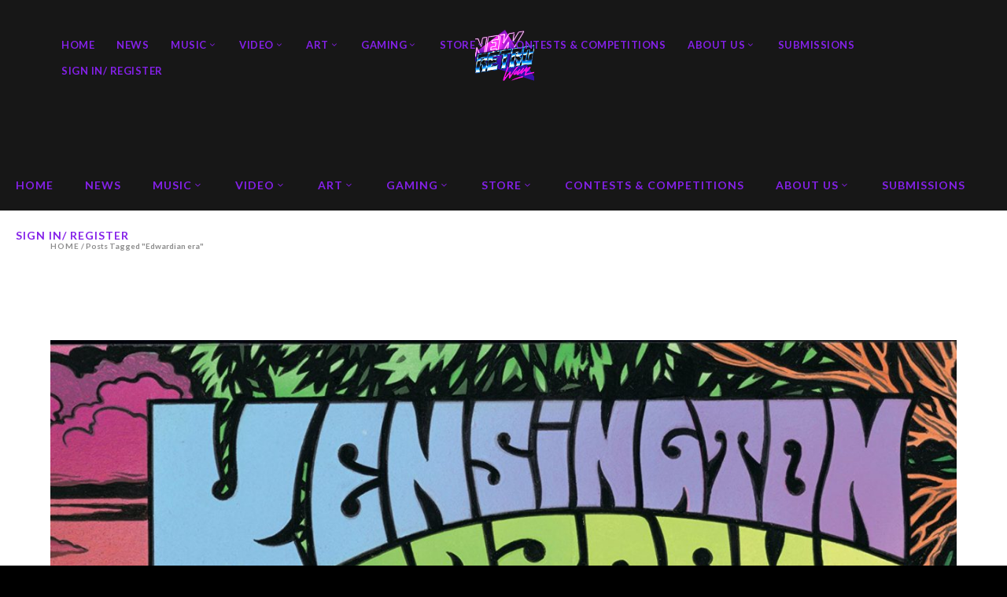

--- FILE ---
content_type: application/javascript
request_url: https://newretrowave.com/wp-content/themes/magazinevibe/assets/js/modules.min.js?ver=6.5.6
body_size: 9237
content:
!function(a){"use strict";switch(window.edgtf={},edgtf.modules={},edgtf.scroll=0,edgtf.window=a(window),edgtf.document=a(document),edgtf.windowWidth=a(window).width(),edgtf.windowHeight=a(window).height(),edgtf.body=a("body"),edgtf.html=a("html, body"),edgtf.menuDropdownHeightSet=!1,edgtf.defaultHeaderStyle="",edgtf.minVideoWidth=1500,edgtf.videoWidthOriginal=1280,edgtf.videoHeightOriginal=720,edgtf.videoRatio=1.61,!0){case edgtf.body.hasClass("edgtf-grid-1300"):edgtf.boxedLayoutWidth=1350;break;case edgtf.body.hasClass("edgtf-grid-1200"):edgtf.boxedLayoutWidth=1250;break;case edgtf.body.hasClass("edgtf-grid-1000"):edgtf.boxedLayoutWidth=1050;break;case edgtf.body.hasClass("edgtf-grid-800"):edgtf.boxedLayoutWidth=850;break;default:edgtf.boxedLayoutWidth=1150}a(document).ready(function(){edgtf.scroll=a(window).scrollTop()}),a(window).resize(function(){edgtf.windowWidth=a(window).width(),edgtf.windowHeight=a(window).height()}),a(window).scroll(function(){edgtf.scroll=a(window).scrollTop()})}(jQuery),function(a){"use strict";function b(){Modernizr.touch&&!edgtf.body.hasClass("edgtf-no-animations-on-touch")&&edgtf.body.addClass("edgtf-no-animations-on-touch")}function c(){navigator.appVersion.toLowerCase().indexOf("mac")>-1&&edgtf.body.hasClass("edgtf-smooth-scroll")&&edgtf.body.removeClass("edgtf-smooth-scroll")}function d(){var b=a(".edgtf-slider-preloader");b.length&&b.fadeOut(300)}function e(){edgtf.windowWidth>768&&a(".edgtf-footer-top .edgtf-container-inner .edgtf-column").length&&a(".edgtf-footer-top .edgtf-container-inner .edgtf-column").css("min-height",0).css("min-height",a(".edgtf-footer-top .edgtf-container-inner > div").innerHeight())}function f(){fluidvids.init({selector:["iframe"],players:["www.youtube.com","player.vimeo.com"]})}function g(){a("audio.edgtf-blog-audio").mediaelementplayer({audioWidth:"100%"})}function h(){a("a[data-rel^='prettyPhoto']").prettyPhoto({hook:"data-rel",animation_speed:"normal",slideshow:!1,autoplay_slideshow:!1,opacity:.8,show_title:!0,allow_resize:!0,horizontal_padding:0,default_width:960,default_height:540,counter_separator_label:"/",theme:"pp_default",hideflash:!1,wmode:"opaque",autoplay:!0,modal:!1,overlay_gallery:!0,keyboard_shortcuts:!0,deeplinking:!1,custom_markup:"",social_tools:!1})}function i(){var b=a(".edgtf-pg-slider");b.length&&b.each(function(){a(this).flexslider({selector:".edgtf-pg-slides",animation:"fade",controlNav:!1,directionNav:!0,prevText:"<i class='edgtf-icon-linea-icon icon-arrows-left'></i>",nextText:"<i class='edgtf-icon-linea-icon icon-arrows-right'></i>",slideshowSpeed:6e3,animationSpeed:400})})}function j(){a(".edgtf-preload-background").each(function(){var b=a(this);if(""!==b.css("background-image")&&"none"!=b.css("background-image")){var c=b.attr("style");if(c=c.match(/url\(["']?([^'")]+)['"]?\)/),c=c?c[1]:""){var d=new Image;d.src=c,a(d).on("load",function(){b.removeClass("edgtf-preload-background")})}}else a(window).on("load",function(){b.removeClass("edgtf-preload-background")})})}function k(){var b,c,d=a(".edgtf-no-animations-on-touch"),e=!0,f=a(".edgtf-grow-in, .edgtf-fade-in-down, .edgtf-element-from-fade, .edgtf-element-from-left, .edgtf-element-from-right, .edgtf-element-from-top, .edgtf-element-from-bottom, .edgtf-flip-in, .edgtf-x-rotate, .edgtf-z-rotate, .edgtf-y-translate, .edgtf-fade-in, .edgtf-fade-in-left-x-rotate");d.length&&(e=!1),f.length>0&&e&&f.each(function(){var d=a(this);b=d.attr("class").split(/\s+/),c=b[1],d.appear(function(){d.addClass(c+"-on")},{accX:0,accY:edgtfGlobalVars.vars.edgtfElementAppearAmount})})}function l(){a(".edgtf-section .edgtf-video-wrap .edgtf-video").mediaelementplayer({enableKeyboard:!1,iPadUseNativeControls:!1,pauseOtherPlayers:!1,iPhoneUseNativeControls:!1,AndroidUseNativeControls:!1}),navigator.userAgent.match(/(Android|iPod|iPhone|iPad|IEMobile|Opera Mini)/)&&(m(),a(".edgtf-section .edgtf-mobile-video-image").show(),a(".edgtf-section .edgtf-video-wrap").remove())}function m(){a(".edgtf-section .edgtf-video-wrap").each(function(){var b=a(this),c=b.closest(".edgtf-section").outerWidth();b.width(c);var d=b.closest(".edgtf-section").outerHeight();edgtf.minVideoWidth=edgtf.videoRatio*(d+20),b.height(d);var e=c/edgtf.videoWidthOriginal,f=d/edgtf.videoHeightOriginal,g=f;e>f&&(g=e),g*edgtf.videoWidthOriginal<edgtf.minVideoWidth&&(g=edgtf.minVideoWidth/edgtf.videoWidthOriginal),b.find("video, .mejs-overlay, .mejs-poster").width(Math.ceil(g*edgtf.videoWidthOriginal+2)),b.find("video, .mejs-overlay, .mejs-poster").height(Math.ceil(g*edgtf.videoHeightOriginal+2)),b.scrollLeft((b.find("video").width()-c)/2),b.find(".mejs-overlay, .mejs-poster").scrollTop((b.find("video").height()-d)/2),b.scrollTop((b.find("video").height()-d)/2)})}function n(){window.addEventListener&&window.addEventListener("wheel",p,{passive:!1}),document.onkeydown=q,edgtf.body.hasClass("edgtf-smooth-scroll")&&window.removeEventListener("wheel",smoothScrollListener,{passive:!1})}function o(){window.removeEventListener&&window.removeEventListener("wheel",p,{passive:!1}),window.onmousewheel=document.onmousewheel=document.onkeydown=null,edgtf.body.hasClass("edgtf-smooth-scroll")&&window.addEventListener("wheel",smoothScrollListener,{passive:!1})}function p(a){r(a)}function q(a){for(var b=[37,38,39,40],c=b.length;c--;)if(a.keyCode===b[c])return void r(a)}function r(a){a=a||window.event,a.preventDefault&&a.preventDefault(),a.returnValue=!1}function s(){a(".edgtf-self-hosted-video").mediaelementplayer({audioWidth:"100%"})}function t(){a(".edgtf-self-hosted-video-holder .edgtf-video-wrap").each(function(){var b=a(this),c=b.closest(".edgtf-self-hosted-video-holder").outerWidth(),d=c/edgtf.videoRatio;navigator.userAgent.match(/(Android|iPod|iPhone|iPad|IEMobile|Opera Mini)/)&&(b.parent().width(c),b.parent().height(d)),b.width(c),b.height(d),b.find("video, .mejs-overlay, .mejs-poster").width(c),b.find("video, .mejs-overlay, .mejs-poster").height(d)})}function u(b){var c=a("#edgtf-back-to-top");c.removeClass("off on"),"on"===b?c.addClass("on"):c.addClass("off")}function v(){edgtf.window.scroll(function(){var b,c=a(this).scrollTop(),d=a(this).height();b=c>0?c+d/2:1,u(b<1e3?"off":"on")})}function w(){a("#edgtf-back-to-top").on("click",function(a){a.preventDefault(),edgtf.html.animate({scrollTop:0},edgtf.window.scrollTop()/3,"linear")})}var x={};edgtf.modules.common=x,x.edgtfIsTouchDevice=b,x.edgtfDisableSmoothScrollForMac=c,x.edgtfSetFooterHeight=e,x.edgtfInitAudioPlayer=g,x.edgtfPostGallerySlider=i,x.edgtfFluidVideo=f,x.edgtfPreloadBackgrounds=j,x.edgtfEnableScroll=o,x.edgtfDisableScroll=n,x.edgtfWheel=p,x.edgtfKeydown=q,x.edgtfPreventDefaultValue=r,x.edgtfInitSelfHostedVideoPlayer=s,x.edgtfSelfHostedVideoSize=t,x.edgtfInitBackToTop=w,x.edgtfBackButtonShowHide=v,x.edgtfInitPreloader=d,x.edgtfPrettyPhoto=h,a(document).ready(function(){b(),c(),g(),h(),f(),i(),j(),k(),y().init(),l(),m(),s(),t(),w(),v(),z().init()}),a(window).on("load",function(){e(),d()}),a(window).resize(function(){m(),t()});var y=edgtf.modules.common.edgtfInitAnchor=function(){var b=function(b){a(".edgtf-main-menu .edgtf-active-item, .edgtf-mobile-nav .edgtf-active-item, .edgtf-vertical-menu .edgtf-active-item, .edgtf-fullscreen-menu .edgtf-active-item").removeClass("edgtf-active-item"),b.parent().addClass("edgtf-active-item"),a(".edgtf-main-menu a, .edgtf-mobile-nav a, .edgtf-vertical-menu a, .edgtf-fullscreen-menu a").removeClass("current"),b.addClass("current")},c=function(){a("[data-edgtf-anchor]").waypoint(function(c){"down"===c&&b(a("a[href='"+window.location.href.split("#")[0]+"#"+a(this.element).data("edgtf-anchor")+"']"))},{offset:"50%"}),a("[data-edgtf-anchor]").waypoint(function(c){"up"===c&&b(a("a[href='"+window.location.href.split("#")[0]+"#"+a(this.element).data("edgtf-anchor")+"']"))},{offset:function(){return-(a(this.element).outerHeight()-150)}})},d=function(){var b=window.location.hash.split("#")[1];""!==b&&a('[data-edgtf-anchor="'+b+'"]').length>0&&a("a[href='"+window.location.href.split("#")[0]+"#"+b+"']").trigger("click")},e=function(a){return"edgtf-sticky-header-on-scroll-down-up"==edgtf.modules.header.behaviour&&(a>edgtf.modules.header.stickyAppearAmount?edgtf.modules.header.isStickyVisible=!0:edgtf.modules.header.isStickyVisible=!1),"edgtf-sticky-header-on-scroll-up"==edgtf.modules.header.behaviour&&a>edgtf.scroll&&(edgtf.modules.header.isStickyVisible=!1),edgtf.modules.header.isStickyVisible?edgtfGlobalVars.vars.edgtfStickyHeaderTransparencyHeight:edgtfPerPageVars.vars.edgtfHeaderTransparencyHeight},f=function(){edgtf.document.on("click",".edgtf-main-menu a, .edgtf-vertical-menu a, .edgtf-fullscreen-menu a, .edgtf-btn, .edgtf-anchor, .edgtf-mobile-nav a",function(){var c,d=a(this),f=d.prop("hash").split("#")[1];if(""!==f&&a('[data-edgtf-anchor="'+f+'"]').length>0&&d.attr("href").split("#")[0]==window.location.href.split("#")[0]){var g=a('[data-edgtf-anchor="'+f+'"]').offset().top;return c=a('[data-edgtf-anchor="'+f+'"]').offset().top-e(g),b(d),edgtf.html.stop().animate({scrollTop:Math.round(c)},1e3,function(){history.pushState&&history.pushState(null,null,"#"+f)}),!1}})};return{init:function(){a("[data-edgtf-anchor]").length&&(f(),c(),a(window).on("load",function(){d()}))}}},z=edgtf.modules.common.edgtfPostRatings=function(){var b,c,d,e=a(".edgtf-ratings-stars-inner"),f=a(".edgtf-ratings-holder"),g=f.children(".edgtf-rating-message"),h=f.children(".edgtf-rating-value"),i=a(".single-post article");c=i.length?i.attr("id").match(/\d+/)[0]:"";var j=function(){e.children().on("mouseenter",function(){e.hasClass("edgtf-ratings-rated")||(b=a(this).attr("id").match(/\d+/)[0],e.children().each(function(){a(this).attr("id").match(/\d+/)[0]<=b?a(this).addClass("edgtf-hover-rating-star"):a(this).removeClass("edgtf-hover-rating-star")}))}),e.children().on("mouseleave",function(){e.hasClass("edgtf-ratings-rated")||e.children().each(function(){a(this).removeClass("edgtf-hover-rating-star")})}),e.children().on("click",function(){if(!e.hasClass("edgtf-ratings-rated")){b=a(this).attr("id").match(/\d+/)[0],e.children().each(function(){a(this).attr("id").match(/\d+/)[0]<=b?a(this).addClass("edgtf-active-rating-star"):a(this).removeClass("edgtf-active-rating-star")}),e.addClass("edgtf-ratings-rated");var f=a('input[name*="edgtf_post_rating_nonce_"]'),i=f.attr("name").substring(f.attr("name").length-4,f.attr("name").length),j=f.val();d={action:"magazinevibe_edge_post_rating_ajax_function",postID:c,value:b,post_rating_id:i,post_rating_nonce:j},a.ajax({type:"POST",data:d,url:edgtfGlobalVars.vars.edgtfAjaxUrl,success:function(b){var c=a.parseJSON(b);g.html(c.rateAnswer),g.fadeIn(),h.html("Current rate is: "+c.newCount),h.fadeIn()}})}})};return{init:function(){e.length&&e.each(function(){j()})}}}}(jQuery),function(a){"use strict";function b(){var b,c=a(".edgtf-page-header"),d=a(".edgtf-sticky-header"),e=a(".edgtf-fixed-wrapper"),f=a(".edgtf-page-header").find(".edgtf-fixed-wrapper").length?a(".edgtf-page-header").find(".edgtf-fixed-wrapper").offset().top:null;switch(!0){case edgtf.body.hasClass("edgtf-sticky-header-on-scroll-up"):edgtf.modules.header.behaviour="edgtf-sticky-header-on-scroll-up";var g=a(document).scrollTop();b=edgtfGlobalVars.vars.edgtfTopBarHeight+edgtfGlobalVars.vars.edgtfLogoAreaHeight+edgtfGlobalVars.vars.edgtfMenuAreaHeight+edgtfGlobalVars.vars.edgtfStickyHeaderHeight;var h=function(){var c=a(document).scrollTop();c>g&&c>b||c<b?(edgtf.modules.header.isStickyVisible=!1,d.removeClass("header-appear").find(".edgtf-main-menu .second").removeClass("edgtf-drop-down-start")):(edgtf.modules.header.isStickyVisible=!0,d.addClass("header-appear")),g=a(document).scrollTop()};h(),a(window).scroll(function(){h()});break;case edgtf.body.hasClass("edgtf-sticky-header-on-scroll-down-up"):edgtf.modules.header.behaviour="edgtf-sticky-header-on-scroll-down-up",b=0!==edgtfPerPageVars.vars.edgtfStickyScrollAmount?edgtfPerPageVars.vars.edgtfStickyScrollAmount:edgtfGlobalVars.vars.edgtfTopBarHeight+edgtfGlobalVars.vars.edgtfLogoAreaHeight+edgtfGlobalVars.vars.edgtfMenuAreaHeight,edgtf.modules.header.stickyAppearAmount=b;var h=function(){edgtf.scroll<b?(edgtf.modules.header.isStickyVisible=!1,d.removeClass("header-appear").find(".edgtf-main-menu .second").removeClass("edgtf-drop-down-start")):(edgtf.modules.header.isStickyVisible=!0,d.addClass("header-appear"))};h(),a(window).scroll(function(){h()});break;case edgtf.body.hasClass("edgtf-fixed-on-scroll"):edgtf.modules.header.behaviour="edgtf-fixed-on-scroll";var i=function(){edgtf.scroll<f?(e.removeClass("fixed"),c.css("margin-bottom",0)):(e.addClass("fixed"),c.css("margin-bottom",e.height()))};i(),a(window).scroll(function(){i()})}}function c(){var b,c=a(".edgtf-wrapper"),d=a(".edgtf-side-menu"),e=a("a.edgtf-side-menu-button-opener"),f=!1,g=!1,h=!1;edgtf.body.hasClass("edgtf-side-menu-slide-from-right")?(b="edgtf-right-side-menu-opened",c.prepend('<div class="edgtf-cover"/>'),f=!0):edgtf.body.hasClass("edgtf-side-menu-slide-with-content")?(b="edgtf-side-menu-open",g=!0):edgtf.body.hasClass("edgtf-side-area-uncovered-from-content")&&(b="edgtf-right-side-menu-opened",h=!0),a("a.edgtf-side-menu-button-opener, a.edgtf-close-side-menu").on("click",function(i){if(i.preventDefault(),e.hasClass("opened")){if(e.removeClass("opened"),edgtf.body.removeClass(b),h)var j=setTimeout(function(){d.css({visibility:"hidden"}),clearTimeout(j)},400)}else{e.addClass("opened"),edgtf.body.addClass(b),f&&a(".edgtf-wrapper .edgtf-cover").on("click",function(){edgtf.body.removeClass("edgtf-right-side-menu-opened"),e.removeClass("opened")}),h&&d.css({visibility:"visible"});var k=a(window).scrollTop();a(window).scroll(function(){if(Math.abs(edgtf.scroll-k)>400&&(edgtf.body.removeClass(b),e.removeClass("opened"),h))var a=setTimeout(function(){d.css({visibility:"hidden"}),clearTimeout(a)},400)})}g&&(i.stopPropagation(),c.on("click",function(){i.preventDefault(),e.removeClass("opened"),edgtf.body.removeClass("edgtf-side-menu-open")}))})}function d(){var b=a(".edgtf-side-menu");b.length&&b.niceScroll({scrollspeed:60,mousescrollstep:40,cursorwidth:0,cursorborder:0,cursorborderradius:0,cursorcolor:"transparent",autohidemode:!1,horizrailenabled:!1})}function e(){var b=a(".edgtf-mobile-header .edgtf-mobile-menu-opener"),c=a(".edgtf-mobile-header .edgtf-mobile-nav"),d=a('.edgtf-mobile-nav .mobile_arrow, .edgtf-mobile-nav h6, .edgtf-mobile-nav a[href*="#"]');b.length&&c.length&&b.on("tap click",function(a){a.stopPropagation(),a.preventDefault(),c.is(":visible")?c.slideUp(200):c.slideDown(200)}),d.length&&d.each(function(){a(this).on("tap click",function(b){var c=a(this).nextAll("ul").first();if(c.length){b.preventDefault(),b.stopPropagation();var d=a(this).parent("li");c.is(":visible")?(c.slideUp(200),d.removeClass("edgtf-opened")):(c.slideDown(200),d.addClass("edgtf-opened"))}})}),a(".edgtf-mobile-nav a, .edgtf-mobile-logo-wrapper a").on("click tap",function(b){"http://#"!==a(this).attr("href")&&"#"!==a(this).attr("href")&&c.slideUp(200)})}function f(){if(edgtf.body.hasClass("edgtf-sticky-up-mobile-header")){var b,c=a(".edgtf-mobile-header"),d=a("#wpadminbar"),e=c.length?c.height():0,f=d.length?d.height():0,g=a(document).scrollTop();b=e+f,a(window).scroll(function(){var e=a(document).scrollTop();e>b?c.addClass("edgtf-animate-mobile-header"):c.removeClass("edgtf-animate-mobile-header"),e>g&&e>b||e<b?(c.removeClass("mobile-header-appear"),c.css("margin-bottom",0),d.length&&c.find(".edgtf-mobile-header-inner").css("top",0)):(c.addClass("mobile-header-appear"),c.css("margin-bottom",b)),g=a(document).scrollTop()})}}function g(){a(".edgtf-drop-down > ul > li.narrow").each(function(b){var c=edgtf.windowWidth-16,d=a(this).offset().left,e=a(this).find(".second .inner ul").width(),f=0;f=edgtf.body.hasClass("edgtf-boxed")?edgtf.boxedLayoutWidth-(d-(c-edgtf.boxedLayoutWidth)/2):c-d;var g;a(this).find("li.sub").length>0&&(g=f-e),(f<e||g<e)&&(a(this).find(".second").addClass("right"),a(this).find(".second .inner ul").addClass("right"))})}function h(){var b=a(".edgtf-drop-down > ul > li");b.each(function(c){if(a(b[c]).find(".second").length>0){var d=a(b[c]).find(".second");if(a(b[c]).hasClass("wide")){var e=a(this).find(".inner > ul"),f=e.outerWidth();a(this).hasClass("left_position")||a(this).hasClass("right_position")||d.css("left",0);var g=0;a(this).find(".second > .inner > ul > li").css("height",""),a(this).find(".second > .inner > ul > li").each(function(){var b=a(this).height();b>g&&(g=b)}),a(this).find(".second > .inner > ul > li").height(g);var h=0;a(this).hasClass("wide_background")?a(this).hasClass("left_position")||a(this).hasClass("right_position")||(h=e.offset().left,d.css("left",-h),d.css("width",edgtf.windowWidth)):a(this).hasClass("left_position")||a(this).hasClass("right_position")||(h=(edgtf.windowWidth-2*(edgtf.windowWidth-e.offset().left))/2+f/2,d.css("left",-h))}edgtf.menuDropdownHeightSet||(a(b[c]).data("original_height",d.height()+"px"),d.height(0)),navigator.userAgent.match(/(iPod|iPhone|iPad)/)?a(b[c]).on("touchstart mouseenter",function(){d.css({height:a(b[c]).data("original_height"),overflow:"visible",visibility:"visible",opacity:"1"})}).on("mouseleave",function(){d.css({height:"0px",overflow:"hidden",visibility:"hidden",opacity:"0"})}):edgtf.body.hasClass("edgtf-dropdown-animate-height")?a(b[c]).mouseenter(function(){d.css({visibility:"visible",height:"0px",opacity:"0"}),d.stop().animate({height:a(b[c]).data("original_height"),opacity:1},200,function(){d.css("overflow","visible")})}).mouseleave(function(){d.stop().animate({height:"0px"},0,function(){d.css({overflow:"hidden",visibility:"hidden"})})}):a(b[c]).mouseenter(function(){d.css({height:a(b[c]).data("original_height"),opacity:"0"}),d.stop().animate({opacity:"1"},0,function(){d.addClass("edgtf-drop-down-start")})}).mouseleave(function(){j(d)&&d.stop().animate({height:"0px",opacity:"0"},0,function(){d.removeClass("edgtf-drop-down-start")})})}}),a(".edgtf-drop-down ul li.wide ul li a").on("click",function(){var b=a(this);setTimeout(function(){b.mouseleave()},500)}),edgtf.menuDropdownHeightSet=!0}function i(){var b=a(".edgtf-drop-down > ul > li");b.each(function(c){if(a(b[c]).find(".second").length>0){a(b[c]).find(".second");if(a(b[c]).hasClass("wide")){var d=0;a(this).find(".second > .inner > ul > li").css("height",""),a(this).find(".second > .inner > ul > li").each(function(){var b=a(this).height();b>d&&(d=b)}),a(this).find(".second > .inner > ul > li").height(d)}}})}function j(a){return 0===a.find(".edgtf-post-pag-active").length}function k(){var b=a("a.edgtf-search-opener");b.on("click",function(a){a.preventDefault(),edgtf.body.hasClass("edgtf-search-open")?edgtf.body.removeClass("edgtf-search-open"):edgtf.body.addClass("edgtf-search-open"),b.parent().children(".edgtf-search-widget-holder").slideToggle()})}var l={};edgtf.modules.header=l,l.isStickyVisible=!1,l.stickyAppearAmount=0,l.behaviour,l.edgtfSideArea=c,l.edgtfSideAreaScroll=d,l.edgtfInitMobileNavigation=e,l.edgtfMobileHeaderBehavior=f,l.edgtfSetDropDownMenuPosition=g,l.edgtfDropDownMenu=h,l.edgtfDropDownMenuWidget=i,l.edgtfSearch=k,a(document).ready(function(){b(),c(),d(),e(),f(),g(),h(),k()}),a(window).on("load",function(){g(),i()}),a(window).resize(function(){h()})}(jQuery),function(a){"use strict";function b(){var b=a(".edgtf-tabs");b.length&&b.each(function(){var b=a(this);b.children(".edgtf-tab-container").each(function(b){b+=1;var c=a(this),d=c.attr("id"),e=c.parent().find(".edgtf-tabs-nav li:nth-child("+b+") a"),f=e.attr("href");d="#"+d,d.indexOf(f)>-1&&e.attr("href",d)}),b.tabs()})}function c(){var b=a(".edgtf-custom-font-holder");b.length&&b.each(function(){var b,c,d=a(this),e=1,f=1;edgtf.windowWidth<1200&&(e=.8),edgtf.windowWidth<1e3&&(e=.7),edgtf.windowWidth<768&&(e=.6,f=.7),edgtf.windowWidth<600&&(e=.5,f=.6),edgtf.windowWidth<480&&(e=.4,f=.5),void 0!==d.data("font-size")&&!1!==d.data("font-size")&&(b=parseInt(d.data("font-size")),b>70?b=Math.round(b*e):b>35&&(b=Math.round(b*f)),d.css("font-size",b+"px")),void 0!==d.data("line-height")&&!1!==d.data("line-height")&&(c=parseInt(d.data("line-height")),c>70&&edgtf.windowWidth<1200?c="1.2em":c>35&&edgtf.windowWidth<768?c="1.2em":c+="px",d.css("line-height",c))})}function d(){var b=a(".edgtf-pss-holder");b.length&&b.each(function(){var b=a(this),c=""!==b.data("slideproportion")&&void 0!==b.data("slideproportion")?b.data("slideproportion"):"two_third_one_third",d=2,e=2,f=b.find(".edgtf-pss").length?b.find(".edgtf-pss").length:0,g=b.width(),h=0,i=0;"two_half"===c?(h=50*g/(5e3*f),b.find(".edgtf-pss").css("width",h+"%")):"two_third_one_third"===c?(h=66*g/(5e3*f),i=34*g/(5e3*f),b.find(".edgtf-pss:nth-child(odd)").css("width",h+"%"),b.find(".edgtf-pss:nth-child(even)").css("width",i+"%")):"one_third_two_third"===c?(h=66*g/(5e3*f),i=34*g/(5e3*f),b.find(".edgtf-pss:nth-child(odd)").css("width",i+"%"),b.find(".edgtf-pss:nth-child(even)").css("width",h+"%")):"three_fourth_one_fourth"===c?(h=75*g/(5e3*f),b.find(".edgtf-pss:nth-child(odd)").css("width",h+"%"),b.find(".edgtf-pss:nth-child(even)").css("width",h/3+"%")):"one_fourth_three_fourth"===c?(h=25*g/(5e3*f),b.find(".edgtf-pss:nth-child(odd)").css("width",h+"%"),b.find(".edgtf-pss:nth-child(even)").css("width",3*h+"%")):"three_third"===c?(h=33.33333333333333*g/(5e3*f),d=3,e=3,b.find(".edgtf-pss").css("width",h+"%")):"full_width"===c&&(h=100*g/(5e3*f),d=1,e=1,b.find(".edgtf-pss").css("width",h+"%")),edgtf.windowWidth<=700&&(h=100*g/(5e3*f),b.find(".edgtf-pss").css("width",h+"%")),b.slick({arrows:!0,prevArrow:'<span data-role="none" class="edgtf-pss-navigation slick-prev"></span>',nextArrow:'<span data-role="none" class="edgtf-pss-navigation slick-next"></span>',autoplay:!0,autoplaySpeed:3e3,infinite:!0,lazyLoad:"ondemand",speed:1400,slidesToShow:d,slidesPerRow:e,variableWidth:!0,responsive:[{breakpoint:700,settings:{slidesToShow:1,slidesPerRow:1}}]})})}function e(){var b=a(".edgtf-evp-holder");b.length&&b.each(function(){var b=a(this);b.waitForImages(function(){var c=b.find(".edgtf-evp-image").height();b.find(".edgtf-evp-image").css("display","none");var d=b.find(".edgtf-evp-image-inner").height(),e=b.find(".edgtf-evp-image-inner").css("background-image");b.css({visibility:"visible"}),b.children(".edgtf-evp-image-holder").on("click",function(g){g.preventDefault(),a(this).find(".edgtf-evp-image img").css({height:d}),a(this).children(".edgtf-evp-image-inner").css("background-image","none"),a(this).find(".edgtf-evp-image-text").css("display","none"),b.find(".edgtf-evp-image").fadeIn().find("img").stop().animate({height:c},500,function(){setTimeout(function(){var a="";b.children(".edgtf-evp-video-holder").fadeIn(),b.children(".edgtf-evp-video-holder").find("iframe").length?(a=b.children(".edgtf-evp-video-holder").find("iframe").attr("src")+"&amp;autoplay=1;",b.children(".edgtf-evp-video-holder").find("iframe").attr("src",a)):b.children(".edgtf-evp-video-holder").find("video").length&&(f(),b.children(".edgtf-evp-video-holder").find("video.edgtf-self-hosted-video").get(0).play())},300)}),b.find(".edgtf-evp-video-close").on("click",function(a){a.preventDefault(),b.children(".edgtf-evp-video-holder").fadeOut(),b.find(".edgtf-evp-image img").stop().animate({height:d},500,function(){b.find(".edgtf-evp-image-inner").css({"background-image":e}),b.find(".edgtf-evp-image-text").css({display:"inline-block"}),b.find(".edgtf-evp-image").css({display:"none"}),b.children(".edgtf-evp-video-holder").find("video").length&&(b.children(".edgtf-evp-video-holder").find("video.edgtf-self-hosted-video").currentTime=0)})})})})})}function f(){a(".edgtf-evp-holder .edgtf-video-wrap").each(function(){var b=a(this),c=b.parents(".edgtf-evp-holder").width(),d=c/1.61;navigator.userAgent.match(/(Android|iPod|iPhone|iPad|IEMobile|Opera Mini)/)&&(b.parent().width(c),b.parent().height(d)),b.width(c),b.height(d),b.find("video, .mejs-overlay, .mejs-poster").width(c),b.find("video, .mejs-overlay, .mejs-poster").height(d)})}function g(){var b=a(".edgtf-block-three-holder > ul");b.length&&b.each(function(){var b=a(this),c=b.find(" > li .edgtf-pei-minimal:first-child").index()+1,d="edgtf-block-three-active-item";b.find(" > li.edgtf-pls-image-list > .edgtf-post-example-item-featured-image:nth-child("+c+")").addClass(d),b.find(" > li.edgtf-pls-text-list > .edgtf-pei-minimal:nth-child("+c+")").addClass(d),b.find(" > li.edgtf-pls-image-list > .edgtf-post-example-item-featured-image:nth-child("+c+")").fadeIn(200),b.find(" > li.edgtf-pls-text-list a").on("click",function(e){e.preventDefault(),c=a(this).parents(".edgtf-pei-minimal").index()+1,b.find(" > li.edgtf-pls-image-list > .edgtf-post-example-item-featured-image").fadeOut(150),b.find(" > li.edgtf-pls-image-list > .edgtf-post-example-item-featured-image").removeClass(d),b.find(" > li.edgtf-pls-text-list > .edgtf-pei-minimal").removeClass(d),b.find(" > li.edgtf-pls-image-list > .edgtf-post-example-item-featured-image:nth-child("+c+")").addClass(d);var f=setTimeout(function(){b.find(" > li.edgtf-pls-image-list > .edgtf-post-example-item-featured-image:nth-child("+c+")").fadeIn(150),clearTimeout(f)},150);b.find(" > li.edgtf-pls-text-list > .edgtf-pei-minimal:nth-child("+c+")").addClass(d)})})}function h(){var b=a(".edgtf-bn-holder");b.length&&b.each(function(){var b=a(this);b.css("display","inline-block");var c=""!==b.data("slideshowSpeed")&&void 0!==b.data("slideshowSpeed")?b.data("slideshowSpeed"):3e3,d=""!==b.data("animationSpeed")&&void 0!==b.data("animationSpeed")?b.data("animationSpeed"):400;b.flexslider({selector:".edgtf-bn-text",animation:"fade",controlNav:!1,directionNav:!1,maxItems:1,allowOneSlide:!0,slideshowSpeed:c,animationSpeed:d})})}function i(){var b=a(".edgtf-post-classic-slider-holder");b.length&&b.each(function(){var b=a(this),c=!1,d=!1;switch(b.data("display_control")){case"paging":c=!0;break;case"thumbnails":c="thumbnails";break;case"no":c=!1}d="yes"==b.data("display_navigation"),b.css("visibility","visible"),b.flexslider({selector:".edgtf-pcs-slide",animation:"fade",controlNav:c,directionNav:d,maxItems:1,slideshowSpeed:4e3,animationSpeed:400,start:function(){j(b)}})})}function j(a){var b=a,c=0;b.hasClass("edgtf-pcs-thumbnail")&&(b.children(".flex-control-nav").length&&(c=b.children(".flex-control-nav").outerHeight()),b.children(".flex-direction-nav").length&&b.children(".flex-direction-nav").find("li a").css({"margin-top":-c,opacity:"1"}))}function k(){function b(){i.length&&a.each(i,function(b){var c=i[b].object,e=i[b].offset,f=i[b].position,g=i[b].height,h=i[b].width;if(edgtf.body.hasClass("edgtf-sticky-header-on-scroll-down-up")||edgtf.body.hasClass("edgtf-sticky-header-on-scroll-up")?(d=a(".edgtf-sticky-header").height(),a(".edgtf-sticky-header").hasClass("header-appear")||(d=0)):d=a(".edgtf-page-header").height(),edgtf.windowWidth>1024){var j=-(f-d-40),k=g-f+40,l=0;c.parents("aside.edgtf-sidebar").length?l=c.parents(".edgtf-content-has-sidebar").children(".edgtf-content-right-from-sidebar").length?c.parents(".edgtf-content-has-sidebar").children(".edgtf-content-right-from-sidebar").outerHeight():c.parents(".edgtf-content-has-sidebar").children(".edgtf-content-left-from-sidebar").outerHeight():c.parents(".wpb_widgetised_column").length&&(l=c.parents(".vc_row").outerHeight());var m=e-d-f-edgtfGlobalVars.vars.edgtfTopBarHeight+l;edgtf.scroll>=e-d&&g<l?(c.parents("aside.edgtf-sidebar").length?c.parents("aside.edgtf-sidebar").hasClass("edgtf-sticky-sidebar-appeared")?c.parents("aside.edgtf-sidebar.edgtf-sticky-sidebar-appeared").css({top:j+"px"}):c.parents("aside.edgtf-sidebar").addClass("edgtf-sticky-sidebar-appeared").css({position:"fixed",top:j+"px",width:h,"margin-top":"-10px"}).stop().animate({"margin-top":"0"},200):c.parents(".wpb_widgetised_column").length&&(c.parents(".wpb_widgetised_column").hasClass("edgtf-sticky-sidebar-appeared")?c.parents(".wpb_widgetised_column.edgtf-sticky-sidebar-appeared").css({top:j+"px"}):c.parents(".wpb_widgetised_column").addClass("edgtf-sticky-sidebar-appeared").css({position:"fixed",top:j+"px",width:h,"margin-top":"-10px"}).stop().animate({"margin-top":"0"},200)),edgtf.scroll+k>=m?c.parents("aside.edgtf-sidebar").length?c.parents("aside.edgtf-sidebar.edgtf-sticky-sidebar-appeared").css({position:"absolute",top:l-k+j-40-d+"px"}):c.parents(".wpb_widgetised_column").length&&c.parents(".wpb_widgetised_column.edgtf-sticky-sidebar-appeared").css({position:"absolute",top:l-k+j-40-d+"px"}):c.parents("aside.edgtf-sidebar").length?c.parents("aside.edgtf-sidebar.edgtf-sticky-sidebar-appeared").css({position:"fixed",top:j+"px"}):c.parents(".wpb_widgetised_column").length&&c.parents(".wpb_widgetised_column.edgtf-sticky-sidebar-appeared").css({position:"fixed",top:j+"px"})):c.parents("aside.edgtf-sidebar").length?c.parents("aside.edgtf-sidebar").removeClass("edgtf-sticky-sidebar-appeared").css({position:"relative",top:"0",width:"auto"}):c.parents(".wpb_widgetised_column").length&&c.parents(".wpb_widgetised_column").removeClass("edgtf-sticky-sidebar-appeared").css({position:"relative",top:"0",width:"auto"})}else c.parents("aside.edgtf-sidebar").length?c.parents("aside.edgtf-sidebar").removeClass("edgtf-sticky-sidebar-appeared").css({position:"relative",top:"0",width:"auto"}):c.parents(".wpb_widgetised_column").length&&c.parents(".wpb_widgetised_column").removeClass("edgtf-sticky-sidebar-appeared").css({position:"relative",top:"0",width:"auto"})})}var c=a(".edgtf-widget-sticky-sidebar"),d=0,e=0,f=0,g=0,h=0,i=[];!function(){c.length&&c.each(function(){var b=a(this);e=b.offset().top,f=b.position().top,b.parents("aside.edgtf-sidebar").length?g=b.parents("aside.edgtf-sidebar").height():b.parents(".wpb_widgetised_column").length&&(g=b.parents(".wpb_widgetised_column").height()),b.parents("aside.edgtf-sidebar").length?h=b.parents("aside.edgtf-sidebar").width():b.parents(".wpb_widgetised_column").length&&(h=b.parents(".wpb_widgetised_column").width()),i.push({object:b,offset:e,position:f,height:g,width:h})})}(),a(window).scroll(function(){b()})}function l(a){var b=a.data();return b.action="magazinevibe_edge_list_ajax",b}function m(){a(document).on("click",".edgtf-quantity-minus, .edgtf-quantity-plus",function(b){b.stopPropagation();var c,d=a(this),e=d.siblings(".edgtf-quantity-input"),f=parseFloat(e.data("step")),g=parseFloat(e.data("max")),h=parseFloat(e.data("min")),i=!1,j="function"==typeof Number.isNaN&&Number.isNaN(parseFloat(e.val()))?h:parseFloat(e.val());d.hasClass("edgtf-quantity-minus")&&(i=!0),i?(c=j-f,c>=1?e.val(c):e.val(1)):(c=j+f,void 0===g?e.val(c):c>=g?e.val(g):e.val(c)),e.trigger("change")})}function n(){var b=a(".edgtf-woocommerce-single-page .images .woocommerce-product-gallery__image");b.length&&(b.children("a").attr("data-rel","prettyPhoto[woo_single_pretty_photo]"),console.log("a"),"function"==typeof edgtf.modules.common.edgtfPrettyPhoto&&(console.log("b"),edgtf.modules.common.edgtfPrettyPhoto()))}function o(){(a(".woocommerce-ordering .orderby").length||a("#calc_shipping_country").length)&&(a(".woocommerce-ordering .orderby").select2({minimumResultsForSearch:1/0}),a("#calc_shipping_country").select2())}var p={};edgtf.modules.shortcodes=p,p.edgtfInitTabs=b,p.edgtfCustomFontResize=c,p.edgtfPostSplitSlider=d,p.edgtfExpandingVideoPost=e,p.edgtfBlockTwo=g,p.edgtfBreakingNews=h,p.edgtfPostClassicSlider=i,p.edgtfStickySidebarWidget=k,a(document).ready(function(){q().init(),b(),t().init(),c(),d(),e(),g(),h(),i(),r().init(),u().init(),v().init(),s().init(),m(),o(),n()}),a(window).resize(function(){c()}),a(window).on("load",function(){k()});var q=edgtf.modules.shortcodes.edgtfIcon=function(){var b=a(".edgtf-icon-shortcode"),c=function(a){a.hasClass("edgtf-icon-animation")&&a.appear(function(){a.parent(".edgtf-icon-animation-holder").addClass("edgtf-icon-animation-show")},{accX:0,accY:edgtfGlobalVars.vars.edgtfElementAppearAmount})},d=function(a){if(void 0!==a.data("hover-color")){var b=function(a){a.data.icon.css("color",a.data.color)},c=a.find(".edgtf-icon-element"),d=a.data("hover-color"),e=c.css("color");""!==d&&(a.on("mouseenter",{icon:c,color:d},b),
a.on("mouseleave",{icon:c,color:e},b))}},e=function(a){if(void 0!==a.data("hover-background-color")){var b=function(a){a.data.icon.css("background-color",a.data.color)},c=a.data("hover-background-color"),d=a.css("background-color");""!==c&&(a.on("mouseenter",{icon:a,color:c},b),a.on("mouseleave",{icon:a,color:d},b))}},f=function(a){if(void 0!==a.data("hover-border-color")){var b=function(a){a.data.icon.css("border-color",a.data.color)},c=a.data("hover-border-color"),d=a.css("border-color");""!==c&&(a.on("mouseenter",{icon:a,color:c},b),a.on("mouseleave",{icon:a,color:d},b))}};return{init:function(){b.length&&b.each(function(){c(a(this)),d(a(this)),e(a(this)),f(a(this))})}}},r=edgtf.modules.shortcodes.edgtfSocialIconWidget=function(){var b=a(".edgtf-social-icon-widget-holder"),c=function(a){if(void 0!==a.data("hover-color")){var b=function(a){a.data.icon.css("color",a.data.color)},c=a,d=a.data("hover-color"),e=c.css("color");""!==d&&(a.on("mouseenter",{icon:c,color:d},b),a.on("mouseleave",{icon:c,color:e},b))}};return{init:function(){b.length&&b.each(function(){c(a(this))})}}},s=edgtf.modules.shortcodes.edgtfPostExampleItemOne=function(){var b=a(".edgtf-post-example-item-one-item"),c=function(a){var b=function(a){"mouseenter"===a.type?a.data.postHolder.addClass(a.data.postClass):a.data.postHolder.removeClass(a.data.postClass)},c=a;a.find(".edgtf-post-example-item-one-info-section").on("mouseenter",{postHolder:c,postClass:"edgtf-post-info-is-hovered"},b),a.find(".edgtf-post-example-item-one-info-section").on("mouseleave",{postHolder:c,postClass:"edgtf-post-info-is-hovered"},b)};return{init:function(){b.length&&b.each(function(){c(a(this))})}}},t=edgtf.modules.shortcodes.edgtfButton=function(){var b=a(".edgtf-btn"),c=function(a){if(void 0!==a.data("hover-color")){var b=function(a){a.data.button.css("color",a.data.color)},c=a.css("color"),d=a.data("hover-color");a.on("mouseenter",{button:a,color:d},b),a.on("mouseleave",{button:a,color:c},b)}},d=function(a){if(void 0!==a.data("hover-bg-color")){var b=function(a){a.data.button.css("background-color",a.data.color)},c=a.css("background-color"),d=a.data("hover-bg-color");a.on("mouseenter",{button:a,color:d},b),a.on("mouseleave",{button:a,color:c},b)}},e=function(a){if(void 0!==a.data("hover-border-color")){var b=function(a){a.data.button.css("border-color",a.data.color)},c=a.css("border-color"),d=a.data("hover-border-color");a.on("mouseenter",{button:a,color:d},b),a.on("mouseleave",{button:a,color:c},b)}};return{init:function(){b.length&&b.each(function(){c(a(this)),d(a(this)),e(a(this))})}}},u=edgtf.modules.shortcodes.edgtfPostPagination=function(){function b(a){return a.hasClass("edgtf-block-one-holder")||a.hasClass("edgtf-block-three-holder")||a.hasClass("edgtf-block-four-holder")||a.hasClass("edgtf-block-five-holder")||a.hasClass("edgtf-block-six-holder")||a.hasClass("edgtf-block-seven-holder")||a.hasClass("edgtf-block-eight-holder")||a.hasClass("edgtf-block-nine-holder")||a.hasClass("edgtf-block-ten-holder")}var c=a(".edgtf-post-pag-edgtf-load-more"),d=a(".edgtf-post-pag-edgtf-next-prev, .edgtf-post-pag-edgtf-next-prev-horizontal"),e=a(".edgtf-post-pag-edgtf-infinite-scroll"),f=function(c){var d=c.children(".edgtf-list-paging-holder"),e=d.children(".edgtf-list-paging"),f=d.children(".edgtf-list-paging-loading"),h=e.children(),i=l(c),j=b(c);c.find(".edgtf-post-item:not(.edgtf-post-pag-show)").each(function(){a(this).addClass("edgtf-post-pag-show")}),h.on("click",function(b){b.preventDefault(),b.stopPropagation(),e.hide(),f.show(),i.paged=i.next_page,a.ajax({type:"POST",data:i,url:edgtfGlobalVars.vars.edgtfAjaxUrl,success:function(b){var h=a.parseJSON(b);!0===h.showNextPage&&(i.next_page++,c.waitForImages(function(){j?c.children("ul:last-of-type, .edgtf-block-group-holder:last").after(h.html):c.find(".edgtf-post-item:last").after(h.html),g(),k(),setTimeout(function(){c.find(".edgtf-post-item:not(.edgtf-post-pag-show)").each(function(){a(this).addClass("edgtf-post-pag-show")})},100)}),i.max_pages>i.paged?(e.show(),f.hide()):d.hide())}})})},h=function(c){function d(){edgtf.modules.header.edgtfDropDownMenuWidget()}function e(a,b){return b?!a.hasClass("edgtf-post-pag-active")&&(a.css("height",a.height()),a.addClass("edgtf-post-pag-active"),!0):(!b&&a.hasClass("edgtf-post-pag-active")&&a.removeClass("edgtf-post-pag-active"),!0)}function f(a,b){a.children("a").removeClass("edgtf-block-slider-paging-page-active"),a.children("a:nth-child("+b+")").addClass("edgtf-block-slider-paging-page-active")}var h,i=c.children(".edgtf-block-slider-navigation-holder").find("a"),j=l(c),m=c.children(".edgtf-post-ajax-preloader"),n=b(c);if(n?c.children("ul, .edgtf-block-group-holder").addClass("edgtf-active-post-page"):c.find(".edgtf-post-item").addClass("edgtf-active-post-page"),c.hasClass("edgtf-post-pag-edgtf-next-prev-horizontal")){var o=c.find(".edgtf-block-slider-paging");f(o,j.paged)}i.on("click",function(b){if(b.preventDefault(),b.stopPropagation(),a(this).hasClass("edgtf-block-nav-next")&&j.next_page<=j.max_pages)j.paged=j.next_page;else if(a(this).hasClass("edgtf-block-nav-prev")&&j.prev_page>0)j.paged=j.prev_page;else{if(!a(this).hasClass("edgtf-block-slider-paging-page"))return;j.paged=o.children("a").index(this)+1}(h=e(c,!0))&&(c.hasClass("edgtf-post-pag-edgtf-next-prev-horizontal")&&f(o,j.paged),m.show(),n?c.children("ul, .edgtf-block-group-holder").addClass("edgtf-removed-post-page"):c.find(".edgtf-post-item").addClass("edgtf-removed-post-page"),a.ajax({type:"POST",data:j,url:edgtfGlobalVars.vars.edgtfAjaxUrl,success:function(b){var f=a.parseJSON(b);!0===f.showNextPage&&(j.next_page=j.paged+1,j.prev_page=j.paged-1,c.waitForImages(function(){n?c.children("ul:last-of-type, .edgtf-block-group-holder:last").after(f.html):c.find(".edgtf-post-item:last").after(f.html),g(),k(),c.find(".edgtf-removed-post-page").remove(),setTimeout(function(){c.css("height",""),m.hide(),e(c,!1),n?c.children("ul:last-of-type, .edgtf-block-group-holder:last").addClass("edgtf-active-post-page"):c.find(".edgtf-post-item").addClass("edgtf-active-post-page"),c.parent().hasClass("widget")&&d()},400)}))}}))})},i=function(c){var d,e=l(c),f=b(c);d=f?c.children("ul, .edgtf-block-group-holder"):c.find(".edgtf-post-item:last"),d.addClass("edgtf-last-infinite-item").addClass("edgtf-last-infinite"),c.find(".edgtf-post-item:not(.edgtf-post-pag-show)").each(function(){a(this).addClass("edgtf-post-pag-show")}),edgtf.window.scroll(function(){d.hasClass("edgtf-last-infinite")&&e.next_page<=e.max_pages&&edgtf.window.height()+edgtf.window.scrollTop()>d.offset().top+d.height()&&(e.paged=e.next_page,d.removeClass("edgtf-last-infinite"),a.ajax({type:"POST",data:e,url:edgtfGlobalVars.vars.edgtfAjaxUrl,success:function(b){var h=a.parseJSON(b);!0===h.showNextPage&&(e.next_page++,c.waitForImages(function(){d.after(h.html),g(),d=f?c.children("ul:last-of-type, .edgtf-block-group-holder:last"):c.find(".edgtf-post-item:last"),setTimeout(function(){c.find(".edgtf-post-item:not(.edgtf-post-pag-show)").each(function(){a(this).addClass("edgtf-post-pag-show")})},100),d.addClass("edgtf-last-infinite")}))}}))})};return{init:function(){c.length&&c.each(function(){f(a(this))}),d.length&&d.each(function(){h(a(this))}),e.length&&e.each(function(){i(a(this))})}}},v=edgtf.modules.shortcodes.edgtfPostShowOnLoad=function(){var b=a(".edgtf-post-pag-edgtf-load-more"),c=function(b){b.hasClass("edgtf-block-two-holder")&&b.children(".edgtf-block-two-inner-holder").children(".edgtf-post-example-item-three-item").each(function(){a(this).addClass("edgtf-post-pag-show")})};return{init:function(){b.length&&b.each(function(){c(a(this))})}}}}(jQuery);